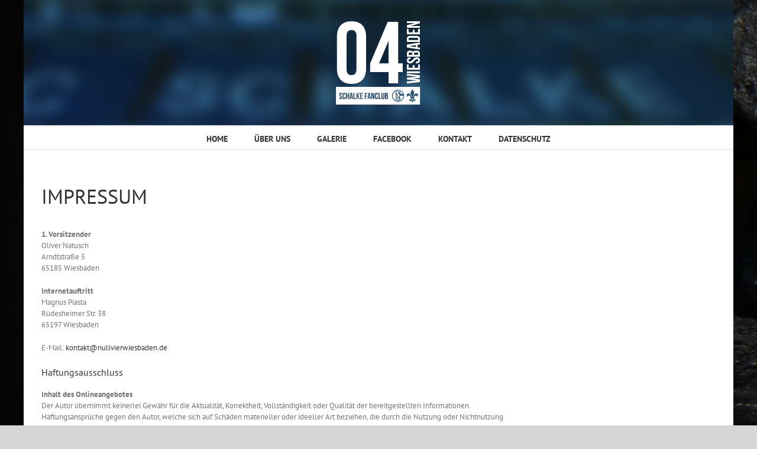

--- FILE ---
content_type: text/css
request_url: https://nullvierwiesbaden.de/wp-content/themes/Nullvier/style.css?ver=6.9
body_size: -21
content:
/*
    Theme Name:   Nullvier
    Description:  WordPress Child Theme
    Template:     Avada
    Version:      2.0
    Text Domain:  Nullvier
*/